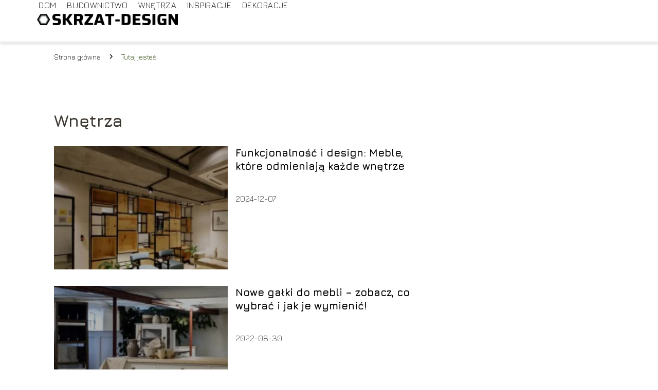

--- FILE ---
content_type: text/html; charset=UTF-8
request_url: https://skrzat-design.pl/category/wnetrza/
body_size: 6153
content:
<!DOCTYPE html>
<html lang="pl-PL">
<head>
    <title>Wnętrza</title>
            <link rel="canonical" href="https://skrzat-design.pl/category/wnetrza/"/>
        <meta charset="UTF-8" />
    <meta name="viewport" content="width=device-width, initial-scale=1" />
    <meta name="description" content="Portal o domu i ogrodzie">
    <link rel="preconnect" href="https://fonts.googleapis.com">
<link rel="preconnect" href="https://fonts.gstatic.com" crossorigin>
<link href="https://fonts.googleapis.com/css2?family=Jura:wght@300..700&display=swap" rel="stylesheet">
    <style>:root{--dark-filter-image: brightness(70%);--primary-color: #6BB848;--secondary-color: #233F01;--tertiary-color: #E1E3E0;--quaternary-color: #00000099;--image-radius: 0px;--background-radius: 0px;--btn-radius: 0px;--font-size-small: 12px;--font-size-medium: 16px;--font-size-big: 20px;--font-size-XXL: 32px;--font-color-1: #FFFFFF;--font-color-2: #000000;--font-color-3: #000000;--dark-background: rgba(0, 0, 0, 0.5);--font-family: 'Jura', sans-serif;}</style>    <meta name='robots' content='max-image-preview:large' />
<link rel='dns-prefetch' href='//s.w.org' />
<script type="text/javascript">
window._wpemojiSettings = {"baseUrl":"https:\/\/s.w.org\/images\/core\/emoji\/14.0.0\/72x72\/","ext":".png","svgUrl":"https:\/\/s.w.org\/images\/core\/emoji\/14.0.0\/svg\/","svgExt":".svg","source":{"concatemoji":"https:\/\/skrzat-design.pl\/wp-includes\/js\/wp-emoji-release.min.js?ver=6.0.6"}};
/*! This file is auto-generated */
!function(e,a,t){var n,r,o,i=a.createElement("canvas"),p=i.getContext&&i.getContext("2d");function s(e,t){var a=String.fromCharCode,e=(p.clearRect(0,0,i.width,i.height),p.fillText(a.apply(this,e),0,0),i.toDataURL());return p.clearRect(0,0,i.width,i.height),p.fillText(a.apply(this,t),0,0),e===i.toDataURL()}function c(e){var t=a.createElement("script");t.src=e,t.defer=t.type="text/javascript",a.getElementsByTagName("head")[0].appendChild(t)}for(o=Array("flag","emoji"),t.supports={everything:!0,everythingExceptFlag:!0},r=0;r<o.length;r++)t.supports[o[r]]=function(e){if(!p||!p.fillText)return!1;switch(p.textBaseline="top",p.font="600 32px Arial",e){case"flag":return s([127987,65039,8205,9895,65039],[127987,65039,8203,9895,65039])?!1:!s([55356,56826,55356,56819],[55356,56826,8203,55356,56819])&&!s([55356,57332,56128,56423,56128,56418,56128,56421,56128,56430,56128,56423,56128,56447],[55356,57332,8203,56128,56423,8203,56128,56418,8203,56128,56421,8203,56128,56430,8203,56128,56423,8203,56128,56447]);case"emoji":return!s([129777,127995,8205,129778,127999],[129777,127995,8203,129778,127999])}return!1}(o[r]),t.supports.everything=t.supports.everything&&t.supports[o[r]],"flag"!==o[r]&&(t.supports.everythingExceptFlag=t.supports.everythingExceptFlag&&t.supports[o[r]]);t.supports.everythingExceptFlag=t.supports.everythingExceptFlag&&!t.supports.flag,t.DOMReady=!1,t.readyCallback=function(){t.DOMReady=!0},t.supports.everything||(n=function(){t.readyCallback()},a.addEventListener?(a.addEventListener("DOMContentLoaded",n,!1),e.addEventListener("load",n,!1)):(e.attachEvent("onload",n),a.attachEvent("onreadystatechange",function(){"complete"===a.readyState&&t.readyCallback()})),(e=t.source||{}).concatemoji?c(e.concatemoji):e.wpemoji&&e.twemoji&&(c(e.twemoji),c(e.wpemoji)))}(window,document,window._wpemojiSettings);
</script>
<style type="text/css">
img.wp-smiley,
img.emoji {
	display: inline !important;
	border: none !important;
	box-shadow: none !important;
	height: 1em !important;
	width: 1em !important;
	margin: 0 0.07em !important;
	vertical-align: -0.1em !important;
	background: none !important;
	padding: 0 !important;
}
</style>
	<link rel='stylesheet' id='wp-block-library-css'  href='https://skrzat-design.pl/wp-includes/css/dist/block-library/style.min.css?ver=6.0.6' type='text/css' media='all' />
<style id='global-styles-inline-css' type='text/css'>
body{--wp--preset--color--black: #000000;--wp--preset--color--cyan-bluish-gray: #abb8c3;--wp--preset--color--white: #ffffff;--wp--preset--color--pale-pink: #f78da7;--wp--preset--color--vivid-red: #cf2e2e;--wp--preset--color--luminous-vivid-orange: #ff6900;--wp--preset--color--luminous-vivid-amber: #fcb900;--wp--preset--color--light-green-cyan: #7bdcb5;--wp--preset--color--vivid-green-cyan: #00d084;--wp--preset--color--pale-cyan-blue: #8ed1fc;--wp--preset--color--vivid-cyan-blue: #0693e3;--wp--preset--color--vivid-purple: #9b51e0;--wp--preset--gradient--vivid-cyan-blue-to-vivid-purple: linear-gradient(135deg,rgba(6,147,227,1) 0%,rgb(155,81,224) 100%);--wp--preset--gradient--light-green-cyan-to-vivid-green-cyan: linear-gradient(135deg,rgb(122,220,180) 0%,rgb(0,208,130) 100%);--wp--preset--gradient--luminous-vivid-amber-to-luminous-vivid-orange: linear-gradient(135deg,rgba(252,185,0,1) 0%,rgba(255,105,0,1) 100%);--wp--preset--gradient--luminous-vivid-orange-to-vivid-red: linear-gradient(135deg,rgba(255,105,0,1) 0%,rgb(207,46,46) 100%);--wp--preset--gradient--very-light-gray-to-cyan-bluish-gray: linear-gradient(135deg,rgb(238,238,238) 0%,rgb(169,184,195) 100%);--wp--preset--gradient--cool-to-warm-spectrum: linear-gradient(135deg,rgb(74,234,220) 0%,rgb(151,120,209) 20%,rgb(207,42,186) 40%,rgb(238,44,130) 60%,rgb(251,105,98) 80%,rgb(254,248,76) 100%);--wp--preset--gradient--blush-light-purple: linear-gradient(135deg,rgb(255,206,236) 0%,rgb(152,150,240) 100%);--wp--preset--gradient--blush-bordeaux: linear-gradient(135deg,rgb(254,205,165) 0%,rgb(254,45,45) 50%,rgb(107,0,62) 100%);--wp--preset--gradient--luminous-dusk: linear-gradient(135deg,rgb(255,203,112) 0%,rgb(199,81,192) 50%,rgb(65,88,208) 100%);--wp--preset--gradient--pale-ocean: linear-gradient(135deg,rgb(255,245,203) 0%,rgb(182,227,212) 50%,rgb(51,167,181) 100%);--wp--preset--gradient--electric-grass: linear-gradient(135deg,rgb(202,248,128) 0%,rgb(113,206,126) 100%);--wp--preset--gradient--midnight: linear-gradient(135deg,rgb(2,3,129) 0%,rgb(40,116,252) 100%);--wp--preset--duotone--dark-grayscale: url('#wp-duotone-dark-grayscale');--wp--preset--duotone--grayscale: url('#wp-duotone-grayscale');--wp--preset--duotone--purple-yellow: url('#wp-duotone-purple-yellow');--wp--preset--duotone--blue-red: url('#wp-duotone-blue-red');--wp--preset--duotone--midnight: url('#wp-duotone-midnight');--wp--preset--duotone--magenta-yellow: url('#wp-duotone-magenta-yellow');--wp--preset--duotone--purple-green: url('#wp-duotone-purple-green');--wp--preset--duotone--blue-orange: url('#wp-duotone-blue-orange');--wp--preset--font-size--small: 13px;--wp--preset--font-size--medium: 20px;--wp--preset--font-size--large: 36px;--wp--preset--font-size--x-large: 42px;}.has-black-color{color: var(--wp--preset--color--black) !important;}.has-cyan-bluish-gray-color{color: var(--wp--preset--color--cyan-bluish-gray) !important;}.has-white-color{color: var(--wp--preset--color--white) !important;}.has-pale-pink-color{color: var(--wp--preset--color--pale-pink) !important;}.has-vivid-red-color{color: var(--wp--preset--color--vivid-red) !important;}.has-luminous-vivid-orange-color{color: var(--wp--preset--color--luminous-vivid-orange) !important;}.has-luminous-vivid-amber-color{color: var(--wp--preset--color--luminous-vivid-amber) !important;}.has-light-green-cyan-color{color: var(--wp--preset--color--light-green-cyan) !important;}.has-vivid-green-cyan-color{color: var(--wp--preset--color--vivid-green-cyan) !important;}.has-pale-cyan-blue-color{color: var(--wp--preset--color--pale-cyan-blue) !important;}.has-vivid-cyan-blue-color{color: var(--wp--preset--color--vivid-cyan-blue) !important;}.has-vivid-purple-color{color: var(--wp--preset--color--vivid-purple) !important;}.has-black-background-color{background-color: var(--wp--preset--color--black) !important;}.has-cyan-bluish-gray-background-color{background-color: var(--wp--preset--color--cyan-bluish-gray) !important;}.has-white-background-color{background-color: var(--wp--preset--color--white) !important;}.has-pale-pink-background-color{background-color: var(--wp--preset--color--pale-pink) !important;}.has-vivid-red-background-color{background-color: var(--wp--preset--color--vivid-red) !important;}.has-luminous-vivid-orange-background-color{background-color: var(--wp--preset--color--luminous-vivid-orange) !important;}.has-luminous-vivid-amber-background-color{background-color: var(--wp--preset--color--luminous-vivid-amber) !important;}.has-light-green-cyan-background-color{background-color: var(--wp--preset--color--light-green-cyan) !important;}.has-vivid-green-cyan-background-color{background-color: var(--wp--preset--color--vivid-green-cyan) !important;}.has-pale-cyan-blue-background-color{background-color: var(--wp--preset--color--pale-cyan-blue) !important;}.has-vivid-cyan-blue-background-color{background-color: var(--wp--preset--color--vivid-cyan-blue) !important;}.has-vivid-purple-background-color{background-color: var(--wp--preset--color--vivid-purple) !important;}.has-black-border-color{border-color: var(--wp--preset--color--black) !important;}.has-cyan-bluish-gray-border-color{border-color: var(--wp--preset--color--cyan-bluish-gray) !important;}.has-white-border-color{border-color: var(--wp--preset--color--white) !important;}.has-pale-pink-border-color{border-color: var(--wp--preset--color--pale-pink) !important;}.has-vivid-red-border-color{border-color: var(--wp--preset--color--vivid-red) !important;}.has-luminous-vivid-orange-border-color{border-color: var(--wp--preset--color--luminous-vivid-orange) !important;}.has-luminous-vivid-amber-border-color{border-color: var(--wp--preset--color--luminous-vivid-amber) !important;}.has-light-green-cyan-border-color{border-color: var(--wp--preset--color--light-green-cyan) !important;}.has-vivid-green-cyan-border-color{border-color: var(--wp--preset--color--vivid-green-cyan) !important;}.has-pale-cyan-blue-border-color{border-color: var(--wp--preset--color--pale-cyan-blue) !important;}.has-vivid-cyan-blue-border-color{border-color: var(--wp--preset--color--vivid-cyan-blue) !important;}.has-vivid-purple-border-color{border-color: var(--wp--preset--color--vivid-purple) !important;}.has-vivid-cyan-blue-to-vivid-purple-gradient-background{background: var(--wp--preset--gradient--vivid-cyan-blue-to-vivid-purple) !important;}.has-light-green-cyan-to-vivid-green-cyan-gradient-background{background: var(--wp--preset--gradient--light-green-cyan-to-vivid-green-cyan) !important;}.has-luminous-vivid-amber-to-luminous-vivid-orange-gradient-background{background: var(--wp--preset--gradient--luminous-vivid-amber-to-luminous-vivid-orange) !important;}.has-luminous-vivid-orange-to-vivid-red-gradient-background{background: var(--wp--preset--gradient--luminous-vivid-orange-to-vivid-red) !important;}.has-very-light-gray-to-cyan-bluish-gray-gradient-background{background: var(--wp--preset--gradient--very-light-gray-to-cyan-bluish-gray) !important;}.has-cool-to-warm-spectrum-gradient-background{background: var(--wp--preset--gradient--cool-to-warm-spectrum) !important;}.has-blush-light-purple-gradient-background{background: var(--wp--preset--gradient--blush-light-purple) !important;}.has-blush-bordeaux-gradient-background{background: var(--wp--preset--gradient--blush-bordeaux) !important;}.has-luminous-dusk-gradient-background{background: var(--wp--preset--gradient--luminous-dusk) !important;}.has-pale-ocean-gradient-background{background: var(--wp--preset--gradient--pale-ocean) !important;}.has-electric-grass-gradient-background{background: var(--wp--preset--gradient--electric-grass) !important;}.has-midnight-gradient-background{background: var(--wp--preset--gradient--midnight) !important;}.has-small-font-size{font-size: var(--wp--preset--font-size--small) !important;}.has-medium-font-size{font-size: var(--wp--preset--font-size--medium) !important;}.has-large-font-size{font-size: var(--wp--preset--font-size--large) !important;}.has-x-large-font-size{font-size: var(--wp--preset--font-size--x-large) !important;}
</style>
<link rel='stylesheet' id='tp_theme_maker_style-css'  href='https://skrzat-design.pl/wp-content/themes/tp-wordpress-theme/assets/css/styles.css?ver=6.0.6' type='text/css' media='all' />
<script type='text/javascript' src='https://skrzat-design.pl/wp-content/themes/tp-wordpress-theme/assets/js/scripts.js?ver=0.1.1' id='tp_theme_maker_style-js'></script>
<link rel="https://api.w.org/" href="https://skrzat-design.pl/wp-json/" /><link rel="alternate" type="application/json" href="https://skrzat-design.pl/wp-json/wp/v2/categories/2" /><link rel="EditURI" type="application/rsd+xml" title="RSD" href="https://skrzat-design.pl/xmlrpc.php?rsd" />
<link rel="wlwmanifest" type="application/wlwmanifest+xml" href="https://skrzat-design.pl/wp-includes/wlwmanifest.xml" /> 
<meta name="generator" content="WordPress 6.0.6" />
<link rel="icon" href="https://skrzat-design.pl/wp-content/uploads/2022/06/logo-ik1.png" sizes="32x32" />
<link rel="icon" href="https://skrzat-design.pl/wp-content/uploads/2022/06/logo-ik1.png" sizes="192x192" />
<link rel="apple-touch-icon" href="https://skrzat-design.pl/wp-content/uploads/2022/06/logo-ik1.png" />
<meta name="msapplication-TileImage" content="https://skrzat-design.pl/wp-content/uploads/2022/06/logo-ik1.png" />
</head>
<body>

<div data-ad-ignore="true" style="width: 100%" class="styleB" >
    <div class="header1">
        <a class="header1__logo" href="https://skrzat-design.pl">
            <img  src="https://skrzat-design.pl/wp-content/uploads/2025/05/skrzat-design-logo.png" data-src="https://skrzat-design.pl/wp-content/uploads/2025/05/skrzat-design-logo.png" alt="Logo skrzat-design.pl">
        </a>


        <div class="menu-nav hidden">
            <svg class="menu-button arrow-down">
                <use xlink:href="https://skrzat-design.pl/wp-content/themes/tp-wordpress-theme/assets/img/sprite.svg#icon-chevron-small-right"></use>
            </svg>

		    <ul class="menu-nav-list hidden"><li id="menu-item-19" class="menu-item menu-item-type-taxonomy menu-item-object-category menu-item-19 header1__menu--el"><a href="https://skrzat-design.pl/category/dom/">Dom</a></li>
<li id="menu-item-17" class="menu-item menu-item-type-taxonomy menu-item-object-category menu-item-17 header1__menu--el"><a href="https://skrzat-design.pl/category/budownictwo/">Budownictwo</a></li>
<li id="menu-item-18" class="menu-item menu-item-type-taxonomy menu-item-object-category current-menu-item menu-item-18 header1__menu--el"><a href="https://skrzat-design.pl/category/wnetrza/" aria-current="page">Wnętrza</a></li>
<li id="menu-item-43" class="menu-item menu-item-type-taxonomy menu-item-object-category menu-item-43 header1__menu--el"><a href="https://skrzat-design.pl/category/inspiracje/">Inspiracje</a></li>
<li id="menu-item-44" class="menu-item menu-item-type-taxonomy menu-item-object-category menu-item-44 header1__menu--el"><a href="https://skrzat-design.pl/category/dekoracje/">Dekoracje</a></li>
</ul>        </div>
	    <div class="header1__menu "><ul class="header1__menu--list"><li class="menu-item menu-item-type-taxonomy menu-item-object-category menu-item-19 header1__menu--el"><a href="https://skrzat-design.pl/category/dom/">Dom</a></li>
<li class="menu-item menu-item-type-taxonomy menu-item-object-category menu-item-17 header1__menu--el"><a href="https://skrzat-design.pl/category/budownictwo/">Budownictwo</a></li>
<li class="menu-item menu-item-type-taxonomy menu-item-object-category current-menu-item menu-item-18 header1__menu--el"><a href="https://skrzat-design.pl/category/wnetrza/" aria-current="page">Wnętrza</a></li>
<li class="menu-item menu-item-type-taxonomy menu-item-object-category menu-item-43 header1__menu--el"><a href="https://skrzat-design.pl/category/inspiracje/">Inspiracje</a></li>
<li class="menu-item menu-item-type-taxonomy menu-item-object-category menu-item-44 header1__menu--el"><a href="https://skrzat-design.pl/category/dekoracje/">Dekoracje</a></li>
</ul></div>    </div>


</div>
    <main class="main">
        <section class="categories component">
            <span class="categories icon"></span>
	                            <div style="line-height: 1.5;padding-top: 20px; padding-bottom: 80px; display: flex; align-content: center">
                <span class=""><a class="" style="text-decoration: none; color: black;font-size: 14px;display: block;
    height: 100%;"
                                  href="https://skrzat-design.pl">Strona główna</a></span>
                        <svg style="height: 20px; width: 20px;margin: 0 10px " class="">
                            <use xlink:href="https://skrzat-design.pl/wp-content/themes/tp-wordpress-theme/assets/img/sprite.svg#icon-chevron-small-right"></use>
                        </svg>
                        <p style="font-size: 14px; line-height: 1.5" class="color-2">Tutaj jesteś</p>
                    </div>

		        	        
            <h1 class="categories__title">Wnętrza</h1>
                        <div class="categories__slide">
                <span class="categories__wrapper">
                    <a href="https://skrzat-design.pl/funkcjonalnosc-i-design-meble-ktore-odmieniaja-kazde-wnetrze/" >
                         <picture>
                         <source media="(max-width: 799px)"
                                 srcset="https://images.skrzat-design.pl/2024/12/c8bf0b74-18f8-4e51-8316-fa94d9c97d63-150x150.webp"/>
                        <source media="(min-width: 800px)"
                                srcset="https://images.skrzat-design.pl/2024/12/c8bf0b74-18f8-4e51-8316-fa94d9c97d63-300x200.webp"/>
                        <img class="horizontal-cat"
                             src="https://images.skrzat-design.pl/2024/12/c8bf0b74-18f8-4e51-8316-fa94d9c97d63-300x200.webp"
                             data-src="https://images.skrzat-design.pl/2024/12/c8bf0b74-18f8-4e51-8316-fa94d9c97d63-300x200.webp"
                             alt="wyposażenie wnętrza">
                    </picture>
                    </a>

                </span>
                <div class="categories__description">
                    <a href="https://skrzat-design.pl/funkcjonalnosc-i-design-meble-ktore-odmieniaja-kazde-wnetrze/" class="categories__description--title">Funkcjonalność i design: Meble, które odmieniają każde wnętrze</a>
                    <p class="categories__description--date">2024-12-07</p>
                </div>
            </div>
                        <div class="categories__slide">
                <span class="categories__wrapper">
                    <a href="https://skrzat-design.pl/nowe-galki-do-mebli-zobacz-co-wybrac-i-jak-je-wymienic/" >
                         <picture>
                         <source media="(max-width: 799px)"
                                 srcset="https://skrzat-design.pl/wp-content/uploads/2022/08/create-3532937_1920-150x150.jpg"/>
                        <source media="(min-width: 800px)"
                                srcset="https://skrzat-design.pl/wp-content/uploads/2022/08/create-3532937_1920-300x200.jpg"/>
                        <img class="horizontal-cat"
                             src="https://skrzat-design.pl/wp-content/uploads/2022/08/create-3532937_1920-300x200.jpg"
                             data-src="https://skrzat-design.pl/wp-content/uploads/2022/08/create-3532937_1920-300x200.jpg"
                             alt="gałki do mebli">
                    </picture>
                    </a>

                </span>
                <div class="categories__description">
                    <a href="https://skrzat-design.pl/nowe-galki-do-mebli-zobacz-co-wybrac-i-jak-je-wymienic/" class="categories__description--title">Nowe gałki do mebli – zobacz, co wybrać i jak je wymienić!</a>
                    <p class="categories__description--date">2022-08-30</p>
                </div>
            </div>
                        <div class="categories__slide">
                <span class="categories__wrapper">
                    <a href="https://skrzat-design.pl/oswietlenie-do-sypialni-jakie-wybrac/" >
                         <picture>
                         <source media="(max-width: 799px)"
                                 srcset="https://skrzat-design.pl/wp-content/uploads/2022/08/pexels-vecislavas-popa-1743229-1-150x150.jpg"/>
                        <source media="(min-width: 800px)"
                                srcset="https://skrzat-design.pl/wp-content/uploads/2022/08/pexels-vecislavas-popa-1743229-1-300x199.jpg"/>
                        <img class="horizontal-cat"
                             src="https://skrzat-design.pl/wp-content/uploads/2022/08/pexels-vecislavas-popa-1743229-1-300x199.jpg"
                             data-src="https://skrzat-design.pl/wp-content/uploads/2022/08/pexels-vecislavas-popa-1743229-1-300x199.jpg"
                             alt="Oświetlenie do sypialni">
                    </picture>
                    </a>

                </span>
                <div class="categories__description">
                    <a href="https://skrzat-design.pl/oswietlenie-do-sypialni-jakie-wybrac/" class="categories__description--title">Oświetlenie do sypialni &#8211; jakie wybrać?</a>
                    <p class="categories__description--date">2022-08-24</p>
                </div>
            </div>
                        <div class="categories__slide">
                <span class="categories__wrapper">
                    <a href="https://skrzat-design.pl/kominek-w-salonie-kilka-inspiracji/" >
                         <picture>
                         <source media="(max-width: 799px)"
                                 srcset="https://skrzat-design.pl/wp-content/uploads/2022/06/872d73fe-badf-477e-b07a-db9f3fa36782-150x150.jpg"/>
                        <source media="(min-width: 800px)"
                                srcset="https://skrzat-design.pl/wp-content/uploads/2022/06/872d73fe-badf-477e-b07a-db9f3fa36782-300x225.jpg"/>
                        <img class="horizontal-cat"
                             src="https://skrzat-design.pl/wp-content/uploads/2022/06/872d73fe-badf-477e-b07a-db9f3fa36782-300x225.jpg"
                             data-src="https://skrzat-design.pl/wp-content/uploads/2022/06/872d73fe-badf-477e-b07a-db9f3fa36782-300x225.jpg"
                             alt="pomysł na kominek w salonie">
                    </picture>
                    </a>

                </span>
                <div class="categories__description">
                    <a href="https://skrzat-design.pl/kominek-w-salonie-kilka-inspiracji/" class="categories__description--title">Kominek w salonie. Kilka inspiracji</a>
                    <p class="categories__description--date">2022-06-06</p>
                </div>
            </div>
                        <div class="categories__slide">
                <span class="categories__wrapper">
                    <a href="https://skrzat-design.pl/zaslony-rolety-zazdrostki-a-moze-firanki-do-kuchni/" >
                         <picture>
                         <source media="(max-width: 799px)"
                                 srcset="https://skrzat-design.pl/wp-content/uploads/2022/06/8f99b295-92bd-4304-a3a6-7929ece5e18e-150x150.jpg"/>
                        <source media="(min-width: 800px)"
                                srcset="https://skrzat-design.pl/wp-content/uploads/2022/06/8f99b295-92bd-4304-a3a6-7929ece5e18e-300x200.jpg"/>
                        <img class="horizontal-cat"
                             src="https://skrzat-design.pl/wp-content/uploads/2022/06/8f99b295-92bd-4304-a3a6-7929ece5e18e-300x200.jpg"
                             data-src="https://skrzat-design.pl/wp-content/uploads/2022/06/8f99b295-92bd-4304-a3a6-7929ece5e18e-300x200.jpg"
                             alt="co na okna w kuchni">
                    </picture>
                    </a>

                </span>
                <div class="categories__description">
                    <a href="https://skrzat-design.pl/zaslony-rolety-zazdrostki-a-moze-firanki-do-kuchni/" class="categories__description--title">Zasłony, rolety, zazdrostki, a może firanki do kuchni?</a>
                    <p class="categories__description--date">2022-06-05</p>
                </div>
            </div>
                        <div class="categories__slide">
                <span class="categories__wrapper">
                    <a href="https://skrzat-design.pl/w-jaki-sposob-zaaranzowac-maly-salon/" >
                         <picture>
                         <source media="(max-width: 799px)"
                                 srcset="https://skrzat-design.pl/wp-content/uploads/2022/06/bac3bfcc-8037-421d-b10d-22beaf3d6b41-150x150.jpg"/>
                        <source media="(min-width: 800px)"
                                srcset="https://skrzat-design.pl/wp-content/uploads/2022/06/bac3bfcc-8037-421d-b10d-22beaf3d6b41-300x200.jpg"/>
                        <img class="horizontal-cat"
                             src="https://skrzat-design.pl/wp-content/uploads/2022/06/bac3bfcc-8037-421d-b10d-22beaf3d6b41-300x200.jpg"
                             data-src="https://skrzat-design.pl/wp-content/uploads/2022/06/bac3bfcc-8037-421d-b10d-22beaf3d6b41-300x200.jpg"
                             alt="aranżacja małego salonu">
                    </picture>
                    </a>

                </span>
                <div class="categories__description">
                    <a href="https://skrzat-design.pl/w-jaki-sposob-zaaranzowac-maly-salon/" class="categories__description--title">W jaki sposób zaaranżować mały salon?</a>
                    <p class="categories__description--date">2022-06-05</p>
                </div>
            </div>
                        <div class="categories__slide">
                <span class="categories__wrapper">
                    <a href="https://skrzat-design.pl/jak-urzadzic-male-mieszkanie-by-bylo-komfortowe-i-interesujace/" >
                         <picture>
                         <source media="(max-width: 799px)"
                                 srcset="https://skrzat-design.pl/wp-content/uploads/2022/06/6e19b72e-6f39-4aed-b4c7-a064f018c4e1-150x150.jpg"/>
                        <source media="(min-width: 800px)"
                                srcset="https://skrzat-design.pl/wp-content/uploads/2022/06/6e19b72e-6f39-4aed-b4c7-a064f018c4e1-300x200.jpg"/>
                        <img class="horizontal-cat"
                             src="https://skrzat-design.pl/wp-content/uploads/2022/06/6e19b72e-6f39-4aed-b4c7-a064f018c4e1-300x200.jpg"
                             data-src="https://skrzat-design.pl/wp-content/uploads/2022/06/6e19b72e-6f39-4aed-b4c7-a064f018c4e1-300x200.jpg"
                             alt="jak urządzić małe mieszkanie">
                    </picture>
                    </a>

                </span>
                <div class="categories__description">
                    <a href="https://skrzat-design.pl/jak-urzadzic-male-mieszkanie-by-bylo-komfortowe-i-interesujace/" class="categories__description--title">Jak urządzić małe mieszkanie, by było komfortowe i interesujące?</a>
                    <p class="categories__description--date">2022-06-03</p>
                </div>
            </div>
                        <div class="categories__slide">
                <span class="categories__wrapper">
                    <a href="https://skrzat-design.pl/idealny-pokoj-zabaw-dla-dziecka-jak-umeblowac-pokoj-dzieciecy/" >
                         <picture>
                         <source media="(max-width: 799px)"
                                 srcset="https://skrzat-design.pl/wp-content/uploads/2022/06/fe8dc889-f89d-4c97-b1dc-4496570e3cf9-150x150.jpg"/>
                        <source media="(min-width: 800px)"
                                srcset="https://skrzat-design.pl/wp-content/uploads/2022/06/fe8dc889-f89d-4c97-b1dc-4496570e3cf9-300x200.jpg"/>
                        <img class="horizontal-cat"
                             src="https://skrzat-design.pl/wp-content/uploads/2022/06/fe8dc889-f89d-4c97-b1dc-4496570e3cf9-300x200.jpg"
                             data-src="https://skrzat-design.pl/wp-content/uploads/2022/06/fe8dc889-f89d-4c97-b1dc-4496570e3cf9-300x200.jpg"
                             alt="pokój zabaw dla dziecka">
                    </picture>
                    </a>

                </span>
                <div class="categories__description">
                    <a href="https://skrzat-design.pl/idealny-pokoj-zabaw-dla-dziecka-jak-umeblowac-pokoj-dzieciecy/" class="categories__description--title">Idealny pokój zabaw dla dziecka — jak umeblować pokój dziecięcy?</a>
                    <p class="categories__description--date">2022-06-02</p>
                </div>
            </div>
            

                

        </section>


    </main>
<div class="contactUs2">
    <div class="contactUs2__container">
        <p class="contactUs2__title">Potrzebujesz więcej informacji?</p>
        <button class="contactUs2__btn"><a rel="nofollow" href="/kontakt/">NAPISZ DO NAS</a></button>
    </div>

</div><footer>
	
    <div class="footer">
        <div class="footer__container--logo">
            <a class="footer__logo" href="https://skrzat-design.pl">
                <img src="https://skrzat-design.pl/wp-content/uploads/2025/05/skrzat-design-logo.png" data-src="https://skrzat-design.pl/wp-content/uploads/2025/05/skrzat-design-logo.png"
                     alt="Logo skrzat-design.pl">
            </a>
            <p class="footer__logo--description">SKRZAT-DESIGN.PL to strona poświęcona architekturze wnętrz oraz budownictwu. Znajdziesz tutaj wiele inspiracji, które możesz wprowadzić w swoim domu.</p>
			<a class='footer__userLink' href='/author/redakcja-skrzat-design-pl/'>Redakcja</a> <a rel = ”nofollow” class='footer__userLink' href='/kontakt/'>Kontakt</a>         </div>
        <div class="footer__category">
            <ul class="footer__category--list">
				
                    <p class="footer__category--title">Kategorie:</p>
					                        <li class="footer__category--list--item">
                            <a href="https://skrzat-design.pl/category/budownictwo/">
								Budownictwo</a>
                        </li>
					                        <li class="footer__category--list--item">
                            <a href="https://skrzat-design.pl/category/dekoracje/">
								Dekoracje</a>
                        </li>
					                        <li class="footer__category--list--item">
                            <a href="https://skrzat-design.pl/category/dom/">
								Dom</a>
                        </li>
					                        <li class="footer__category--list--item">
                            <a href="https://skrzat-design.pl/category/inspiracje/">
								Inspiracje</a>
                        </li>
					                        <li class="footer__category--list--item">
                            <a href="https://skrzat-design.pl/category/wnetrza/">
								Wnętrza</a>
                        </li>
					
            </ul>
        </div>
        <div class="footer__latest">
			                <p class="footer__latest--title">Ostatnie wpisy:</p>

                <ul class="footer__latest--list">
				                    <li class="footer__latest--list--item">
                        <a href="https://skrzat-design.pl/w-jaki-sposob-zaaranzowac-maly-salon/">W jaki sposób zaaranżować mały salon?</a>
                    </li>


				                    <li class="footer__latest--list--item">
                        <a href="https://skrzat-design.pl/dlaczego-warto-zatrudnic-geodete-przed-budowa-domu/">Dlaczego warto zatrudnić geodetę przed budową domu</a>
                    </li>


				                    <li class="footer__latest--list--item">
                        <a href="https://skrzat-design.pl/bezplatne-bilety-na-targi-warsaw-build/">Bezpłatne bilety na targi Warsaw Build!</a>
                    </li>


				                    <li class="footer__latest--list--item">
                        <a href="https://skrzat-design.pl/bezpieczenstwo-na-budowie-podstawowe-zasady/">Bezpieczeństwo na budowie: podstawowe zasady</a>
                    </li>


				                    </ul>
							        </div>
    </div>

	<div class="privacy-nav"><ul class="privacy-nav-list"><li id="menu-item-203" class="footerMenuItem menu-item menu-item-type-custom menu-item-object-custom menu-item-203 privacy-nav-el"><a rel="nofollow" href="https://skrzat-design.pl/privacy-policy/">Polityka prywatności</a></li>
<li id="menu-item-204" class="footerMenuItem menu-item menu-item-type-custom menu-item-object-custom menu-item-204 privacy-nav-el"><a href="https://skrzat-design.pl/mapa-serwisu/">Mapa serwisu</a></li>
<li id="menu-item-207" class="footerMenuItem menu-item menu-item-type-custom menu-item-object-custom menu-item-207 privacy-nav-el"><a rel="nofollow" href="https://skrzat-design.pl/regulamin/">Regulamin</a></li>
</ul></div>
</footer>





</body>
</html>